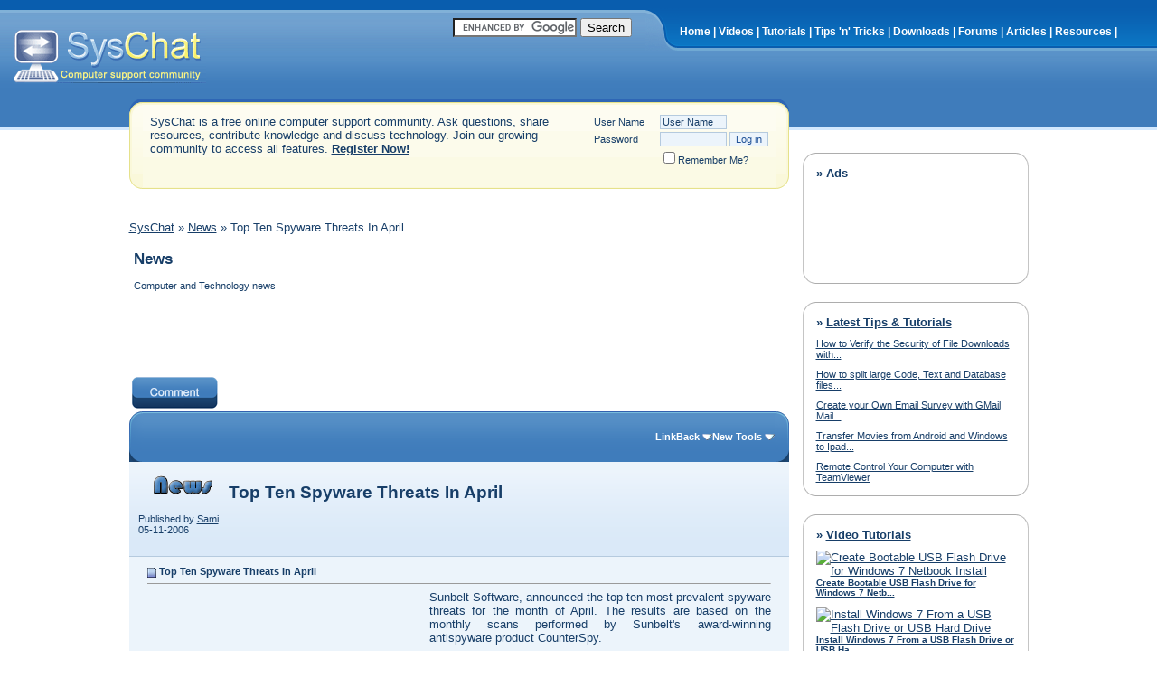

--- FILE ---
content_type: text/html; charset=ISO-8859-1
request_url: http://www.syschat.com/top-ten-spyware-threats-in-april-833.html
body_size: 8846
content:
<!DOCTYPE html PUBLIC "-//W3C//DTD XHTML 1.0 Transitional//EN" "http://www.w3.org/TR/xhtml1/DTD/xhtml1-transitional.dtd"> <html dir="ltr" lang="en"> <head> <title> Top Ten Spyware Threats In April - SysChat
 </title> <link rel="canonical" href="http://www.syschat.com/top-ten-spyware-threats-in-april-833.html" /> <meta http-equiv="Content-Type" content="text/html; charset=ISO-8859-1" /> <meta name="description" content="Top Ten Spyware Threats In April News" /> <meta name="keywords" content="Top,Ten,Spyware,Threats,April,Top Ten Spyware Threats In April, computer, forums, tutorials, tips, tricks, tweaks, support, tech, technology, windows, mircrosoft, troubleshoot, troubleshooting, spyware removal,vista,xp, windows 7, virus" />  <style type="text/css" id="vbulletin_css">
/**
* vBulletin 3.8.4 CSS
* Style: 'Syschat'; Style ID: 5
*/
@import url("http://www.syschat.com/clientscript/vbulletin_css/style-aec68107-00005.css");
</style> <link rel="stylesheet" type="text/css" href="http://www.syschat.com/clientscript/vbulletin_important.css?v=384" />  <script type="1da565ea39c0e922605cb70f-text/javascript" src="clientscript/yui/yahoo-dom-event/yahoo-dom-event.js?v=384"></script> <script type="1da565ea39c0e922605cb70f-text/javascript" src="clientscript/yui/connection/connection-min.js?v=384"></script> <script type="1da565ea39c0e922605cb70f-text/javascript"> <!--
var SESSIONURL = "s=8844c50f74b284d7a52679fc5875cb1d&";
var SECURITYTOKEN = "guest";
var IMGDIR_MISC = "http://www.syschat.com/images/styles/syschat/misc";
var vb_disable_ajax = parseInt("0", 10);
// --> </script> <script type="1da565ea39c0e922605cb70f-text/javascript" src="http://www.syschat.com/clientscript/vbulletin_global.js"></script> <script type="1da565ea39c0e922605cb70f-text/javascript" src="http://www.syschat.com/clientscript/vbulletin_menu.js"></script> <link rel="alternate" type="application/rss+xml" title="SysChat RSS Feed" href="http://feeds2.feedburner.com/syschat" /> <script type="1da565ea39c0e922605cb70f-text/javascript">

  var _gaq = _gaq || [];
  _gaq.push(['_setAccount', 'UA-7481620-1']);
  _gaq.push(['_trackPageview']);

  (function() {
    var ga = document.createElement('script'); ga.type = 'text/javascript'; ga.async = true;
    ga.src = ('https:' == document.location.protocol ? 'https://' : 'http://') + 'stats.g.doubleclick.net/dc.js';
    var s = document.getElementsByTagName('script')[0]; s.parentNode.insertBefore(ga, s);
  })();

</script> </head> <body> <a name="top"></a> <div align="center"> <div style="width:100%; text-align:left"> <div class="header"> <div class="logo"><a href="/"><img src="http://www.syschat.com/images/styles/syschat/style/logo.gif" border="0" alt="SysChat Computer Tech Support and Help" /></a></div> <div class="nav"> <div class="nav_left">&nbsp;<br /><br /> <a href="http://www.syschat.com/" title="Free Computer Support">Home</a> | <a href="http://www.syschat.com/videos.html">Videos</a> | <a href="http://www.syschat.com/tutorials/" title="Free Computer Tutorials">Tutorials</a> | <a href="http://www.syschat.com/tips-n-tricks/" title="Free Computer Tips">Tips 'n' Tricks</a> | <a href="http://www.syschat.com/downloads.html" title="Free Downloads">Downloads</a> | <a href="http://www.syschat.com/forum.php">Forums</a> | <a href="http://www.syschat.com/articles/">Articles</a> | <a href="http://www.syschat.com/resources/">Resources</a> | </div> </div> <div class="srch_head"> <form action="http://www.syschat.com/gsearch.php" id="cse-search-box"> <div> <input type="hidden" name="cx" value="partner-pub-7147487062288301:hmb4es4pzeq" /> <input type="hidden" name="cof" value="FORID:10" /> <input type="hidden" name="ie" value="ISO-8859-1" /> <input type="text" name="q" size="15" /> <input type="submit" name="sa" value="Search" /> </div> </form> <script type="1da565ea39c0e922605cb70f-text/javascript" src="https://www.google.com/coop/cse/brand?form=cse-search-box&amp;lang=en"></script></div> </div>  <div style="padding:0px 10px 0px 10px"> <table width="995" cellpadding="0" cellspacing="0" align="center" bgcolor="#FFFFFF"> <tr valign="top"><td><div class="vbmenu_popup" id="vbbloglinks_menu" style="display:none;margin-top:3px" align="left"> <table cellpadding="4" cellspacing="1" border="0"> <tr> <td class="thead"><a href="http://www.syschat.com/blogs/">Blogs</a></td> </tr> <tr> <td class="vbmenu_option"><a href="http://www.syschat.com/blogs/recent-entries/">Recent Entries</a></td> </tr> <tr> <td class="vbmenu_option"><a href="http://www.syschat.com/blogs/best-entries/">Best Entries</a></td> </tr> <tr> <td class="vbmenu_option"><a href="http://www.syschat.com/blogs/best-blogs/">Best Blogs</a></td> </tr> <tr> <td class="vbmenu_option"><a href="http://www.syschat.com/blogs/all/">Blog List</a></td> </tr> <tr> <td class="vbmenu_option"><a rel="nofollow" href="http://www.syschat.com/blog_search.php?do=search">Search Blogs</a></td> </tr> </table> </div> <table align="center" class="page" cellspacing="0" cellpadding="0" width="100%"> <tr valign="top"> <td valign="top"> <script type="1da565ea39c0e922605cb70f-text/javascript"> <!--
function log_out()
{
	ht = document.getElementsByTagName("html");
	ht[0].style.filter = "progid:DXImageTransform.Microsoft.BasicImage(grayscale=1)";
	if (confirm('Are you sure you want to log out?'))
	{
		return true;
	}
	else
	{
		ht[0].style.filter = "";
		return false;
	}
}
//--> </script> <div class="welcome"> <div class="welcome_left"><div class="welcome_right">  <form action="http://www.syschat.com/login.php?do=login" method="post" onsubmit="if (!window.__cfRLUnblockHandlers) return false; md5hash(vb_login_password, vb_login_md5password, vb_login_md5password_utf, 0)" data-cf-modified-1da565ea39c0e922605cb70f-=""> <script type="1da565ea39c0e922605cb70f-text/javascript" src="clientscript/vbulletin_md5.js?v=384"></script> <table cellpadding="0" cellspacing="3" border="0"> <tr> <td rowspan="3" valign="top">SysChat is a free online computer support community. Ask questions, share resources, contribute knowledge and discuss technology. Join our growing community to access all features. <a href="http://www.syschat.com/register.php"><strong>Register Now!</strong></a></td> <td width="70" class="smallfont"><label for="navbar_username">User Name</label></td> <td><input type="text" class="bginput" style="font-size: 11px" name="vb_login_username" id="navbar_username" size="10" accesskey="u" tabindex="101" value="User Name" onfocus="if (!window.__cfRLUnblockHandlers) return false; if (this.value == 'User Name') this.value = '';" data-cf-modified-1da565ea39c0e922605cb70f-="" /></td> </tr> <tr> <td class="smallfont"><label for="navbar_password">Password</label></td> <td><input type="password" class="bginput" style="font-size: 11px" name="vb_login_password" id="navbar_password" size="10" tabindex="102" /></td> <td><input type="submit" class="button" value="Log in" tabindex="104" title="Enter your username and password in the boxes provided to login, or click the 'register' button to create a profile for yourself." accesskey="s" /></td> </tr> <tr> <td></td> <td class="smallfont" colspan="2" nowrap="nowrap"><label for="cb_cookieuser_navbar"><input type="checkbox" name="cookieuser" value="1" tabindex="103" id="cb_cookieuser_navbar" accesskey="c" />Remember Me?</label></td> </tr> </table> <input type="hidden" name="s" value="8844c50f74b284d7a52679fc5875cb1d" /> <input type="hidden" name="securitytoken" value="guest" /> <input type="hidden" name="do" value="login" /> <input type="hidden" name="vb_login_md5password" /> <input type="hidden" name="vb_login_md5password_utf" /> </form>  <br />  <div class="smallfont"> </div>  </div></div> </div> <div class="bc"> <a href="http://www.syschat.com/forum.php" accesskey="1">SysChat</a>
	&raquo;
	
       <a href="http://www.syschat.com/news/">News</a> &raquo;


	
	 Top Ten Spyware Threats In April 


</div> <table class="bc" cellpadding="5" cellspacing="0" border="0" width="100%" align="center"> <tr> <td class="bc" width="100%"><h2>News</h2> <span class="smallfont">Computer and Technology news</span></td> </tr> </table>   <div class="vbmenu_popup" id="navbar_search_menu" style="display:none"> <form action="http://www.syschat.com/search.php?do=process" method="post"> <table cellpadding="4" cellspacing="1" border="0"> <tr> <td class="thead">Search Forums</td> </tr> <tr> <td class="vbmenu_option" title="nohilite"> <input type="hidden" name="do" value="process" /> <input type="hidden" name="quicksearch" value="1" /> <input type="hidden" name="childforums" value="1" /> <input type="hidden" name="exactname" value="1" /> <input type="hidden" name="s" value="8844c50f74b284d7a52679fc5875cb1d" /> <input type="hidden" name="securitytoken" value="guest" /> <div><input type="text" class="bginput" name="query" size="25" tabindex="1001" /><input type="submit" class="button" value="Go" tabindex="1004" /></div> </td> </tr> <tr> <td class="vbmenu_option" title="nohilite"> <label for="rb_nb_sp0"><input type="radio" name="showposts" value="0" id="rb_nb_sp0" tabindex="1002" checked="checked" />Show News</label>
				&nbsp;
				<label for="rb_nb_sp1"><input type="radio" name="showposts" value="1" id="rb_nb_sp1" tabindex="1003" />Show Posts</label> </td> </tr> <tr> <td class="vbmenu_option"><a href="http://www.syschat.com/search.php" accesskey="4" rel="nofollow">Advanced Search</a></td> </tr> </table> </form> </div>    <div class="vbmenu_popup" id="pagenav_menu" style="display:none"> <table cellpadding="4" cellspacing="1" border="0"> <tr> <td class="thead" nowrap="nowrap">Go to Page...</td> </tr> <tr> <td class="vbmenu_option" title="nohilite"> <form action="http://www.syschat.com/forum.php" method="get" onsubmit="if (!window.__cfRLUnblockHandlers) return false; return this.gotopage()" id="pagenav_form" data-cf-modified-1da565ea39c0e922605cb70f-=""> <input type="text" class="bginput" id="pagenav_itxt" style="font-size:11px" size="4" /> <input type="button" class="button" id="pagenav_ibtn" value="Go" /> </form> </td> </tr> </table> </div>   <!-- google_ad_section_start(weight=ignore) --> <!-- google_ad_section_end -->  <script type="1da565ea39c0e922605cb70f-text/javascript"><!--
google_ad_client = "pub-7147487062288301";
/* top site wide 728 ad */
google_ad_slot = "9106580456";
google_ad_width = 728;
google_ad_height = 90;
//--> </script> <script type="1da565ea39c0e922605cb70f-text/javascript" src="https://pagead2.googlesyndication.com/pagead/show_ads.js"> </script> <br /> <a name="poststop" id="poststop"></a>  <table cellpadding="0" cellspacing="0" border="0" width="100%" style="margin-bottom:3px"> <tr valign="bottom"> <td class="smallfont"><a href="http://www.syschat.com/newreply.php?do=newreply&amp;noquote=1&amp;p=3349" rel="nofollow"><img src="http://www.syschat.com/images/styles/syschat/buttons/comment.gif" alt="Reply" border="0" /></a></td> </tr> </table>   <table class="tborder" cellpadding="5" cellspacing="0" border="0" width="100%" align="center" style="border-bottom-width:0px"> <tr> <!-- [FB] Rounded edges for FancyBlue code --> <table width="100%" style="background-image:url(http://www.syschat.com/images/styles/syschat/misc/cat_back.gif)" border="0" cellpadding="0" cellspacing="0">  <tr> <!-- [FB] Rounded edges for FancyBlue code --> <td width="140" height="27" align="left" valign="top"><img src="http://www.syschat.com/images/styles/syschat/misc/cat_left.gif" alt=" " border="0" /></td> <!-- [FB] End Rounded edges for FancyBlue code --> <td class="tcat" width="100%"> <div class="smallfont">
		
		&nbsp;
		</div> </td> <td class="vbmenu_control" id="linkbacktools" nowrap="nowrap"> <a rel="nofollow" href="http://www.syschat.com/top-ten-spyware-threats-in-april-833.html?nojs=1#links">LinkBack</a> <script type="1da565ea39c0e922605cb70f-text/javascript"> vbmenu_register("linkbacktools"); </script> </td> <td class="vbmenu_control" id="threadtools" nowrap="nowrap"> <a rel="nofollow" href="http://www.syschat.com/top-ten-spyware-threats-in-april-833.html?nojs=1#goto_threadtools">New Tools</a> <script type="1da565ea39c0e922605cb70f-text/javascript"> vbmenu_register("threadtools"); </script> </td> <!-- [FB] Rounded edges for FancyBlue code --> <td width="140" height="27" align="right" valign="top"><img src="http://www.syschat.com/images/styles/syschat/misc/cat_right.gif" alt=" " border="0" /></td> <!-- [FB] End Rounded edges for FancyBlue code --> </tr> </table>    <div id="posts"> <div id="edit3349" style="padding:0px 0px 5px 0px">   <table class="tborder" cellpadding="0" cellspacing="0" border="0" width="100%" align="center"> <tr> <td class="alt2" valign="top" width="100%" colspan="2" style="padding:10px;" > <div style="float:left;"> <img src="./geek/gars/images/types/4/news.gif" border="0" alt="Top Ten Spyware Threats In April" /> </div> <h1>Top Ten Spyware Threats In April</h1> <div class="smallfont">
                
            Published by <a rel="nofollow" href="http://www.syschat.com/users/sami/">Sami</a><br />
             05-11-2006
       </div><p> </td> </tr> <tr> <td class="alt2" valign="top"  style="padding: 0px 10px 0px 10px;"> <table id="post3349" cellpadding="0" cellspacing="0" border="0" width="100%" align="center"> <tr> <td class="alt1" valign="top" width="100%" style="padding:10px;" colspan="3"> <div class="smallfont"> <img class="inlineimg" src="http://www.syschat.com/images/styles/syschat/statusicon/post_old.gif" alt="Default" border="0" /> <strong>Top Ten Spyware Threats In April</strong> </div> <hr size="1" style="color:" /> <div id="post_message_3349" align="justify"> <div style="float: left; margin-right: 12px;"> <script type="1da565ea39c0e922605cb70f-text/javascript"><!--
google_ad_client = "pub-7147487062288301";
google_alternate_color = "ebf3fb";
google_ad_width = 300;
google_ad_height = 250;
google_ad_format = "300x250_as";
google_ad_type = "text_image";
//2007-09-13: TutorialPostBitBox
google_ad_channel = "8099369187";
google_color_border = "EBF3FB";
google_color_bg = "EBF3FB";
google_color_link = "173E68";
google_color_text = "000000";
google_color_url = "008000";
google_ui_features = "rc:6";
//--> </script> <script type="1da565ea39c0e922605cb70f-text/javascript" src="https://pagead2.googlesyndication.com/pagead/show_ads.js"> </script> </div>
Sunbelt Software, announced the top ten most prevalent spyware threats for the month of April. <font size="2">The results are based on the monthly scans performed by Sunbelt's award-winning antispyware product CounterSpy.<br /> <br /> </font><font size="2"> The top ten most prevalent spyware threats for the month of April are:<br /> <br />
   1. Tro.DesktopScam            2.77%<br />
   2. Virtumonde                1.27%<br />
   3. Looking-For.Home Search Assistant    0.97%<br />
   4. SpywareQuake                0.92%<br />
   5. Command Service            0.85%<br />
   6. 180search Assistant            0.82%<br />
   7. BraveSentry                0.79%<br />
   8. EliteMedia                0.78%<br />
   9. AvenueMedia.InternetOptimizer     0.74%<br />
  10. StartPage.TimesSquare         0.73%</font><font size="3"><br /> <br /> </font>News Source: <a href="http://www.sunbelt-software.com/Press.cfm?id=148" target="_blank">sunbelt-software.com</a></div> <br />  <script type="1da565ea39c0e922605cb70f-text/javascript"><!--
google_ad_client = "pub-7147487062288301";
/* Tutorial 336x280 ads */
google_ad_slot = "0363364881";
google_ad_width = 336;
google_ad_height = 280;
//--> </script> <script type="1da565ea39c0e922605cb70f-text/javascript" src="https://pagead2.googlesyndication.com/pagead/show_ads.js"> </script>  </td> </tr> </table> </td> </tr> <tr> <td class="alt2" valign="top" style="padding:10px;" > <div style="font:bold;" align="center"> </div><br /> <div style="float:left"> <div class="addthis_toolbox addthis_default_style addthis_32x32_style"> <a class="addthis_button_preferred_1"></a> <a class="addthis_button_preferred_2"></a> <a class="addthis_button_preferred_3"></a> <a class="addthis_button_preferred_4"></a> <a class="addthis_button_compact"></a> </div> </div> <div align="right" style="float:bottom-right;">  <a rel="nofollow" href="http://www.syschat.com/newreply.php?do=newreply&amp;p=3349&amp;noquote=1"><img src="http://www.syschat.com/images/styles/syschat/buttons/reply_small.gif" alt="" border="0" /></a>  </div> </td> </tr> </table>  </div> <div id="lastpost"></div></div>    <table cellpadding="0" cellspacing="0" border="0" width="100%"> <tr valign="top"> <td class="smallfont"><a href="http://www.syschat.com/newreply.php?do=newreply&amp;noquote=1&amp;p=3349" rel="nofollow"><img src="http://www.syschat.com/images/styles/syschat/buttons/comment.gif" alt="Reply" border="0" /></a></td> </tr> </table>  <br /> <script type="1da565ea39c0e922605cb70f-text/javascript"><!--
google_ad_client = "pub-7147487062288301";
/* BottomAdlink, 200x90 */
google_ad_slot = "2277655477";
google_ad_width = 200;
google_ad_height = 90;
//--> </script> <script type="1da565ea39c0e922605cb70f-text/javascript" src="https://pagead2.googlesyndication.com/pagead/show_ads.js"> </script> <br /> <br /> <div class="smallfont" align="center"> <strong>&laquo;</strong> <a href="http://www.syschat.com/avoid-vista-until-2008-business-users-826.html">Avoid Vista until 2008, business users told</a>
		|
		<a href="http://www.syschat.com/free-anti-virus-home-users-comodo-841.html">Free Anti-Virus for home users from Comodo</a> <strong>&raquo;</strong> </div> <br />    <br />  <div class="vbmenu_popup" id="threadtools_menu" style="display:none"> <form action="http://www.syschat.com/postings.php?t=833&amp;pollid=" method="post" name="threadadminform"> <table cellpadding="4" cellspacing="1" border="0"> <tr> <td class="thead">New Tools<a name="goto_threadtools"></a></td> </tr> <tr> <td class="vbmenu_option"><img class="inlineimg" src="http://www.syschat.com/images/styles/syschat/buttons/printer.gif" alt="Show Printable Version" /> <a href="http://www.syschat.com/top-ten-spyware-threats-in-april-print-833.html" accesskey="3" rel="nofollow">Show Printable Version</a></td> </tr> <tr> <td class="vbmenu_option"><img class="inlineimg" src="http://www.syschat.com/images/styles/syschat/buttons/sendtofriend.gif" alt="Email this Page" /> <a href="http://www.syschat.com/sendmessage.php?do=sendtofriend&amp;t=833" rel="nofollow">Email this Page</a></td> </tr> </table> </form> </div>      <table cellpadding="0" cellspacing="0" border="0" width="100%" align="center"> <tr valign="bottom"> <td class="smallfont" align="left"> <table class="tborder" cellpadding="5" cellspacing="0" border="0" width="210"> <thead> <tr> <td class="thead"> <a style="float:right" href="#top" onclick="if (!window.__cfRLUnblockHandlers) return false; return toggle_collapse('forumrules')" data-cf-modified-1da565ea39c0e922605cb70f-=""><img id="collapseimg_forumrules" src="http://www.syschat.com/images/styles/syschat/buttons/collapse_thead.gif" alt="" border="0" /></a>
		Posting Rules
	</td> </tr> </thead> <tbody id="collapseobj_forumrules" style=""> <tr> <td class="alt1" nowrap="nowrap"><div class="smallfont"> <div>You <strong>may not</strong> post new threads</div> <div>You <strong>may not</strong> post replies</div> <div>You <strong>may not</strong> post attachments</div> <div>You <strong>may not</strong> edit your posts</div> <hr /> <div><a rel="nofollow" href="http://www.syschat.com/misc.php?do=bbcode" target="_blank">BB code</a> is <strong>on</strong></div> <div><a rel="nofollow" href="http://www.syschat.com/misc.php?do=showsmilies" target="_blank">Smilies</a> are <strong>on</strong></div> <div><a rel="nofollow" href="http://www.syschat.com/misc.php?do=bbcode#imgcode" target="_blank">[IMG]</a> code is <strong>on</strong></div> <div>HTML code is <strong>Off</strong></div><div><a rel="nofollow" href="http://www.syschat.com/misc.php?do=linkbacks#trackbacks" target="_blank">Trackbacks</a> are <strong>Off</strong></div> <div><a rel="nofollow" href="http://www.syschat.com/misc.php?do=linkbacks#pingbacks" target="_blank">Pingbacks</a> are <strong>Off</strong></div> <div><a rel="nofollow" href="http://www.syschat.com/misc.php?do=linkbacks#refbacks" target="_blank">Refbacks</a> are <strong>on</strong></div> <hr /> <div><a rel="nofollow" href="http://www.syschat.com/misc.php?do=showrules" target="_blank">Forum Rules</a></div> </div></td> </tr> </tbody> </table> </td> <td class="smallfont" align="right"> <table cellpadding="0" cellspacing="0" border="0"> <tr> <td> </td> </tr> </table> </td> </tr> </table>  <br />  <div style="display:none">   </div> <div class="vbmenu_popup" id="linkbacktools_menu" style="display:none"> <table cellpadding="4" cellspacing="1" border="0"> <tr> <td class="thead">LinkBack<a name="goto_linkback"></a></td> </tr> <tr> <td class="vbmenu_option"><img class="inlineimg" src="images/vbseo/linkback_url.gif" alt="LinkBack URL" /> <a href="http://www.syschat.com/top-ten-spyware-threats-in-april-833.html" onclick="if (!window.__cfRLUnblockHandlers) return false; prompt('Use the following URL when referencing this thread from another forum or blog.','http://www.syschat.com/top-ten-spyware-threats-in-april-833.html');return false;" data-cf-modified-1da565ea39c0e922605cb70f-="">LinkBack URL</a></td> </tr> <tr> <td class="vbmenu_option"><img class="inlineimg" src="images/vbseo/linkback_about.gif" alt="About LinkBacks" /> <a rel="nofollow" href="http://www.syschat.com/misc.php?do=linkbacks">About LinkBacks</a></td> </tr> <tr> <td class="thead">Bookmark &amp; Share</td> </tr> <tr><td class="vbmenu_option"><img class="inlineimg" src="images/vbseo/digg.gif" alt="Digg this Thread!" /> <a rel="nofollow" href="http://digg.com/submit?phase=2&amp;url=http%3A%2F%2Fwww.syschat.com%2Ftop-ten-spyware-threats-in-april-833.html&amp;title=Top+Ten+Spyware+Threats+In+April" target="_blank">Digg this Thread!</a><a name="vbseodm_0"></a></td></tr><tr><td class="vbmenu_option"><img class="inlineimg" src="images/vbseo/delicious.gif" alt="Add Thread to del.icio.us" /> <a rel="nofollow" href="http://del.icio.us/post?url=http%3A%2F%2Fwww.syschat.com%2Ftop-ten-spyware-threats-in-april-833.html&amp;title=Top+Ten+Spyware+Threats+In+April" target="_blank">Add Thread to del.icio.us</a><a name="vbseodm_1"></a></td></tr><tr><td class="vbmenu_option"><img class="inlineimg" src="images/vbseo/technorati.gif" alt="Bookmark in Technorati" /> <a rel="nofollow" href="http://technorati.com/faves/?add=http%3A%2F%2Fwww.syschat.com%2Ftop-ten-spyware-threats-in-april-833.html" target="_blank">Bookmark in Technorati</a><a name="vbseodm_2"></a></td></tr><tr><td class="vbmenu_option"><img class="inlineimg" src="images/vbseo/furl.gif" alt="Furl this Thread!" /> <a rel="nofollow" href="http://www.furl.net/storeIt.jsp?u=http%3A%2F%2Fwww.syschat.com%2Ftop-ten-spyware-threats-in-april-833.html&amp;t=Top+Ten+Spyware+Threats+In+April" target="_blank">Furl this Thread!</a><a name="vbseodm_3"></a></td></tr> </table> </div> </td>  <td width="15"><img alt="" src="http://www.syschat.com/clear.gif" width="15" /></td>  <td valign="top" width="250"> <br /> <div align="center">  <div class="addthis_toolbox addthis_32x32_style addthis_default_style" align="center"> <a href="http://addthis.com/bookmark.php?v=250" class="addthis_button_compact"></a> <span class="addthis_separator"> </span> <a class="addthis_button_facebook_follow" addthis:userid="121912301212387"></a> <a class="addthis_button_twitter_follow" addthis:userid="syschat"></a> <a class="addthis_button_googlebuzz"></a> <a class="addthis_button_rss_follow" addthis:url="http://feeds2.feedburner.com/syschat"></a> <a class="addthis_button_email"></a> </div>  </div> <div class="misc"> <div class="misc_top"><div class="misc_bot"> <table align="center" border="0" cellpadding="5" cellspacing="0" class="tborder" width="100%"> <thead> <tr> <td> <strong>&raquo; Ads</strong> <br /> </td> </tr> </thead> <tr> <td> <script type="1da565ea39c0e922605cb70f-text/javascript"><!--
google_ad_client = "pub-7147487062288301";
/* 200x90, created 11/3/09 */
google_ad_slot = "4886954064";
google_ad_width = 200;
google_ad_height = 90;
//--> </script> <script type="1da565ea39c0e922605cb70f-text/javascript" src="https://pagead2.googlesyndication.com/pagead/show_ads.js"> </script> </td> </tr> </table> </div></div> </div> <div><img src="http://www.syschat.com/clear.gif" height="10" alt="" /></div> <div class="misc"> <div class="misc_top"><div class="misc_bot"> <table align="center" border="0" cellpadding="5" cellspacing="0" class="tborder" width="100%"> <thead> <tr> <td> <strong>&raquo; <a href="http://www.syschat.com/tutorials/">Latest Tips & Tutorials</a></strong> <br /> </td> </tr> </thead> <tr> <td> <span class="smallfont"><a href="http://www.syschat.com/how-to-verify-security-file-downloads-8199.html" title="By DominicD 02-28-2014 07:30 AM">How to Verify the Security of File Downloads with...</a></span> </td> </tr> <tr> <td> <span class="smallfont"><a href="http://www.syschat.com/how-split-large-code-text-database-8198.html" title="By DominicD 02-28-2014 05:31 AM">How to split large Code, Text and Database files...</a></span> </td> </tr> <tr> <td> <span class="smallfont"><a href="http://www.syschat.com/create-your-own-email-survey-gmail-8196.html" title="By DominicD 02-21-2014 07:26 AM">Create your Own Email Survey with GMail Mail...</a></span> </td> </tr> <tr> <td> <span class="smallfont"><a href="http://www.syschat.com/transfer-movies-from-android-windows-ipad-8195.html" title="By DominicD 02-21-2014 02:41 AM">Transfer Movies from Android and Windows to Ipad...</a></span> </td> </tr> <tr> <td> <span class="smallfont"><a href="http://www.syschat.com/remote-control-your-computer-with-teamviewer-8193.html" title="By DominicD 02-18-2014 11:45 PM">Remote Control Your Computer with TeamViewer</a></span> </td> </tr> </table> </div></div> </div> <div><img src="http://www.syschat.com/clear.gif" height="10" alt="" /></div> <div class="misc"> <div class="misc_top"><div class="misc_bot"> <table align="center" border="0" cellpadding="5" cellspacing="0" class="tborder" width="100%"> <thead> <tr> <td> <strong>&raquo; <a href="/videos.html">Video Tutorials</a></strong> <br /> </td> </tr> </thead> <tr> <td> <div align="left"> <a href="http://www.syschat.com/video-79-create-bootable-usb-flash-drive-windows.html#watch"> <img src="https://img.youtube.com/vi/98xlSjTyCaQ/default.jpg" width="150" height="100" border="0" alt="Create Bootable USB Flash Drive for Windows 7 Netbook Install"></a><br><font size="1"><b><a href="http://www.syschat.com/video-79-create-bootable-usb-flash-drive-windows.html">Create Bootable USB Flash Drive for Windows 7 Netb...</a></b><br /><br /></font> <a href="http://www.syschat.com/video-78-install-windows-7-usb-flash-drive.html#watch"> <img src="https://img.youtube.com/vi/mwX9cmJ8BoM/default.jpg" width="150" height="100" border="0" alt="Install Windows 7 From a USB Flash Drive or USB Hard Drive"></a><br><font size="1"><b><a href="http://www.syschat.com/video-78-install-windows-7-usb-flash-drive.html">Install Windows 7 From a USB Flash Drive or USB Ha...</a></b><br /><br /></font> <a href="http://www.syschat.com/video-77-toshiba-satellite-l305d-a205-a215-bios.html#watch"> <img src="https://img.youtube.com/vi/eCPdsF0HjkY/default.jpg" width="150" height="100" border="0" alt="Toshiba Satellite  L305D A205 A215 Bios Password Removal"></a><br><font size="1"><b><a href="http://www.syschat.com/video-77-toshiba-satellite-l305d-a205-a215-bios.html">Toshiba Satellite  L305D A205 A215 Bios Password R...</a></b><br /><br /></font> </div> </td> </tr> </table> </div></div> </div> <div><img src="http://www.syschat.com/clear.gif" height="10" alt="" /></div> <div class="misc"> <div class="misc_top"><div class="misc_bot"> <table align="center" border="0" cellpadding="5" cellspacing="0" class="tborder" width="100%"> <thead> <tr> <td> <strong>&raquo; Latest Topics</strong> <br /> </td> </tr> </thead> <tr> <td> <img alt="" src="http://www.syschat.com/images/styles/syschat/statusicon/post_old.gif" border="0" title="" /> <span class="smallfont"><a href="http://www.syschat.com/computer-internet-hack-8271.html" title="By blithe.spirits ">computer internet hack</a></span> </td> </tr> <tr> <td> <img alt="" src="http://www.syschat.com/images/styles/syschat/statusicon/post_old.gif" border="0" title="" /> <span class="smallfont"><a href="http://www.syschat.com/blocking-obtrusive-emojs-8270.html" title="By Sebastian42 ">Blocking obtrusive emojs</a></span> </td> </tr> <tr> <td> <img alt="" src="http://www.syschat.com/images/styles/syschat/statusicon/post_old.gif" border="0" title="" /> <span class="smallfont"><a href="http://www.syschat.com/how-force-pasting-consistently-only-one-8269.html" title="By Sebastian42 ">How to force pasting to be consistently only one...</a></span> </td> </tr> <tr> <td> <img alt="" src="http://www.syschat.com/images/styles/syschat/statusicon/post_old.gif" border="0" title="" /> <span class="smallfont"><a href="http://www.syschat.com/how-merge-multiple-word-documents-into-8267.html" title="By rdart12 ">how to merge multiple word documents into single...</a></span> </td> </tr> <tr> <td> <img alt="" src="/images/icons/icon9.gif" border="0" title="Unhappy" /> <span class="smallfont"><a href="http://www.syschat.com/bios-password-6904.html" title="By setonam ">bios password</a></span> </td> </tr> <tr> <td> <img alt="" src="/images/icons/icon14.gif" border="0" title="Thumbs up" /> <span class="smallfont"><a href="http://www.syschat.com/how-do-i-getg-max-speed-6841.html" title="By Adds2011 ">How Do I getg the Max Speed from my internet?</a></span> </td> </tr> <tr> <td> <img alt="" src="http://www.syschat.com/images/styles/syschat/statusicon/post_old.gif" border="0" title="" /> <span class="smallfont"><a href="http://www.syschat.com/system-hang-slows-down-cpu-heat-8266.html" title="By blithe.spirits ">system hang,slows down  &amp; CPU heat</a></span> </td> </tr> <tr> <td> <img alt="" src="http://www.syschat.com/images/styles/syschat/statusicon/post_old.gif" border="0" title="" /> <span class="smallfont"><a href="http://www.syschat.com/wireless-network-question-7202.html" title="By J.Key ">Wireless Network Question</a></span> </td> </tr> <tr> <td> <img alt="" src="/images/icons/2162.gif" border="0" title="trouble" /> <span class="smallfont"><a href="http://www.syschat.com/bios-time-not-updated-8263.html" title="By abdi_mk77 ">Bios time not updated</a></span> </td> </tr> <tr> <td> <img alt="" src="http://www.syschat.com/images/styles/syschat/statusicon/post_old.gif" border="0" title="" /> <span class="smallfont"><a href="http://www.syschat.com/best-lotus-notes-conversion-tool-8261.html" title="By richardosbrone ">Best Lotus Notes Conversion Tool</a></span> </td> </tr> </table> </div></div> </div> <div><img src="http://www.syschat.com/clear.gif" height="10" alt="" /></div> <div class="misc"> <div class="misc_top"><div class="misc_bot"> <table align="center" border="0" cellpadding="5" cellspacing="0" class="tborder" width="100%"> <thead> <tr> <td> <strong>&raquo; <a href="http://www.syschat.com/downloads.html">Free Software Utilities</a></strong> <br /> </td> </tr> </thead> <tr> <td class="" align="left" valign="middle" width="80%"> <span class="smallfont"><a href="http://www.syschat.com/download135.html">Malwarebytes Anti-Malware</a></span> </td> <td class="" align="right" valign="middle" width="20%" nowrap="nowrap"> <font size="1"><i></i></font> </td> </tr><tr> <td class="" align="left" valign="middle" width="80%"> <span class="smallfont"><a href="http://www.syschat.com/download134.html">SwitchNetConfig</a></span> </td> <td class="" align="right" valign="middle" width="20%" nowrap="nowrap"> <font size="1"><i></i></font> </td> </tr><tr> <td class="" align="left" valign="middle" width="80%"> <span class="smallfont"><a href="http://www.syschat.com/download133.html">McAfee Labs Stinger</a></span> </td> <td class="" align="right" valign="middle" width="20%" nowrap="nowrap"> <font size="1"><i></i></font> </td> </tr><tr> <td class="" align="left" valign="middle" width="80%"> <span class="smallfont"><a href="http://www.syschat.com/download132.html">AVG Rescue CD</a></span> </td> <td class="" align="right" valign="middle" width="20%" nowrap="nowrap"> <font size="1"><i></i></font> </td> </tr><tr> <td class="" align="left" valign="middle" width="80%"> <span class="smallfont"><a href="http://www.syschat.com/download131.html">Folderscope</a></span> </td> <td class="" align="right" valign="middle" width="20%" nowrap="nowrap"> <font size="1"><i></i></font> </td> </tr><tr> <td class="" align="left" valign="middle" width="80%"> <span class="smallfont"><a href="http://www.syschat.com/download130.html">Bluetooth Driver Installer</a></span> </td> <td class="" align="right" valign="middle" width="20%" nowrap="nowrap"> <font size="1"><i></i></font> </td> </tr><tr> <td class="" align="left" valign="middle" width="80%"> <span class="smallfont"><a href="http://www.syschat.com/download129.html">Pictomio</a></span> </td> <td class="" align="right" valign="middle" width="20%" nowrap="nowrap"> <font size="1"><i></i></font> </td> </tr><tr> <td class="" align="left" valign="middle" width="80%"> <span class="smallfont"><a href="http://www.syschat.com/download128.html">nCleaner second</a></span> </td> <td class="" align="right" valign="middle" width="20%" nowrap="nowrap"> <font size="1"><i></i></font> </td> </tr><tr> <td class="" align="left" valign="middle" width="80%"> <span class="smallfont"><a href="http://www.syschat.com/download127.html">EasyBCD</a></span> </td> <td class="" align="right" valign="middle" width="20%" nowrap="nowrap"> <font size="1"><i></i></font> </td> </tr><tr> <td class="" align="left" valign="middle" width="80%"> <span class="smallfont"><a href="http://www.syschat.com/download126.html">RunAsDate</a></span> </td> <td class="" align="right" valign="middle" width="20%" nowrap="nowrap"> <font size="1"><i></i></font> </td> </tr> </table> </div></div> </div> <div><img src="http://www.syschat.com/clear.gif" height="10" alt="" /></div> </td> </tr> </table> <br />  <div class="addthis_toolbox addthis_32x32_style addthis_default_style" align="center"> <a href="http://addthis.com/bookmark.php?v=250" class="addthis_button_compact"></a> <span class="addthis_separator"> </span> <a class="addthis_button_facebook_follow" addthis:userid="121912301212387"></a> <a class="addthis_button_twitter_follow" addthis:userid="syschat"></a> <a class="addthis_button_googlebuzz"></a> <a class="addthis_button_rss_follow" addthis:url="http://feeds2.feedburner.com/syschat"></a> <a class="addthis_button_email"></a> </div>  <script type="1da565ea39c0e922605cb70f-text/javascript" src="http://s7.addthis.com/js/250/addthis_widget.js#username=syschat"></script> </td> </tr> </table> <br /> </div>  <div class="footer"> <div align="center"> <strong> <a href="http://www.syschat.com/tech_support.php" "Free Tech Support">Help</a> - 
			<a href="http://www.syschat.com/sendmessage.php" rel="nofollow">Contact Us</a> -
			<a href="http://www.syschat.com" Title="Free computer support">SysChat</a> -
			
			
			<a href="http://www.syschat.com/sitemap/">Sitemap</a> -
			<a href="http://www.syschat.com/privacy.php">Privacy Statement</a> -
			<a href="#top" onclick="if (!window.__cfRLUnblockHandlers) return false; self.scrollTo(0, 0); return false;" data-cf-modified-1da565ea39c0e922605cb70f-="">Top</a> </strong> </div><br /><br /> <div class="smallfont" align="center">
		
Copyright Â© 2005-2013 SysChat.com<br /> </div> </div> </div> </div> <script type="1da565ea39c0e922605cb70f-text/javascript"> <!--
	// Main vBulletin Javascript Initialization
	vBulletin_init();
//--> </script>  <br /><div style="z-index:3" class="smallfont" align="center"><a href="http://www.syschat.com/sitemap/f-30.html">1</a> <a href="http://www.syschat.com/sitemap/f-8.html">2</a> <a href="http://www.syschat.com/sitemap/f-9.html">3</a> <a href="http://www.syschat.com/sitemap/f-31.html">4</a> <a href="http://www.syschat.com/sitemap/f-34.html">5</a> <a href="http://www.syschat.com/sitemap/f-39.html">6</a> <a href="http://www.syschat.com/sitemap/f-64.html">7</a> <a href="http://www.syschat.com/sitemap/f-3.html">8</a> <a href="http://www.syschat.com/sitemap/f-18.html">9</a> <a href="http://www.syschat.com/sitemap/f-19.html">10</a> <a href="http://www.syschat.com/sitemap/f-20.html">11</a> <a href="http://www.syschat.com/sitemap/f-21.html">12</a> <a href="http://www.syschat.com/sitemap/f-4.html">13</a> <a href="http://www.syschat.com/sitemap/f-10.html">14</a> <a href="http://www.syschat.com/sitemap/f-11.html">15</a> <a href="http://www.syschat.com/sitemap/f-15.html">16</a> <a href="http://www.syschat.com/sitemap/f-12.html">17</a> <a href="http://www.syschat.com/sitemap/f-16.html">18</a> <a href="http://www.syschat.com/sitemap/f-5.html">19</a> <a href="http://www.syschat.com/sitemap/f-22.html">20</a> <a href="http://www.syschat.com/sitemap/f-23.html">21</a> <a href="http://www.syschat.com/sitemap/f-7.html">22</a> <a href="http://www.syschat.com/sitemap/f-38.html">23</a> <a href="http://www.syschat.com/sitemap/f-27.html">24</a> <a href="http://www.syschat.com/sitemap/f-28.html">25</a> <a href="http://www.syschat.com/sitemap/f-26.html">26</a> <a href="http://www.syschat.com/sitemap/f-35.html">27</a> <a href="http://www.syschat.com/sitemap/f-41.html">28</a> <a href="http://www.syschat.com/sitemap/f-44.html">29</a> <a href="http://www.syschat.com/sitemap/f-45.html">30</a> <a href="http://www.syschat.com/sitemap/f-47.html">31</a> <a href="http://www.syschat.com/sitemap/f-49.html">32</a> <a href="http://www.syschat.com/sitemap/f-46.html">33</a> <a href="http://www.syschat.com/sitemap/f-43.html">34</a> <a href="http://www.syschat.com/sitemap/f-42.html">35</a> <a href="http://www.syschat.com/sitemap/f-48.html">36</a> <a href="http://www.syschat.com/sitemap/f-40.html">37</a> <a href="http://www.syschat.com/sitemap/f-52.html">38</a> <a href="http://www.syschat.com/sitemap/f-51.html">39</a> <a href="http://www.syschat.com/sitemap/f-50.html">40</a> <a href="http://www.syschat.com/sitemap/f-63.html">41</a> <a href="http://www.syschat.com/sitemap/f-60.html">42</a> <a href="http://www.syschat.com/sitemap/f-56.html">43</a> <a href="http://www.syschat.com/sitemap/f-58.html">44</a> <a href="http://www.syschat.com/sitemap/f-61.html">45</a> <a href="http://www.syschat.com/sitemap/f-62.html">46</a> <a href="http://www.syschat.com/sitemap/f-59.html">47</a> <a href="http://www.syschat.com/sitemap/f-54.html">48</a> <a href="http://www.syschat.com/sitemap/f-55.html">49</a> <a href="http://www.syschat.com/sitemap/f-57.html">50</a> <a href="http://www.syschat.com/sitemap/f-53.html">51</a> <a href="http://www.syschat.com/sitemap/f-32.html">52</a> <a href="http://www.syschat.com/sitemap/f-33.html">53</a> <a href="http://www.syschat.com/sitemap/f-29.html">54</a> </div>

<script type="1da565ea39c0e922605cb70f-text/javascript">

window.orig_onload = window.onload;
window.onload = function() {
var cpost=document.location.hash;if(cpost){ if(cobj = fetch_object(cpost.substring(1,cpost.length)))cobj.scrollIntoView(true);else {cpostno = cpost.substring(5,cpost.length);if(parseInt(cpostno)>0 && (cpost.substring(1,5)=='post')){location.replace('http://www.syschat.com/showthread.php?p='+cpostno);};} }

if(typeof window.orig_onload == "function") window.orig_onload();
}

</script>
<script src="/cdn-cgi/scripts/7d0fa10a/cloudflare-static/rocket-loader.min.js" data-cf-settings="1da565ea39c0e922605cb70f-|49" defer></script><script defer src="https://static.cloudflareinsights.com/beacon.min.js/vcd15cbe7772f49c399c6a5babf22c1241717689176015" integrity="sha512-ZpsOmlRQV6y907TI0dKBHq9Md29nnaEIPlkf84rnaERnq6zvWvPUqr2ft8M1aS28oN72PdrCzSjY4U6VaAw1EQ==" data-cf-beacon='{"version":"2024.11.0","token":"343a3166643c4beaa7b86c5cc0377fd4","r":1,"server_timing":{"name":{"cfCacheStatus":true,"cfEdge":true,"cfExtPri":true,"cfL4":true,"cfOrigin":true,"cfSpeedBrain":true},"location_startswith":null}}' crossorigin="anonymous"></script>
</body> </html>

--- FILE ---
content_type: text/html; charset=utf-8
request_url: https://www.google.com/recaptcha/api2/aframe
body_size: 119
content:
<!DOCTYPE HTML><html><head><meta http-equiv="content-type" content="text/html; charset=UTF-8"></head><body><script nonce="B89TrU32ozxa6ePdBMV0Cg">/** Anti-fraud and anti-abuse applications only. See google.com/recaptcha */ try{var clients={'sodar':'https://pagead2.googlesyndication.com/pagead/sodar?'};window.addEventListener("message",function(a){try{if(a.source===window.parent){var b=JSON.parse(a.data);var c=clients[b['id']];if(c){var d=document.createElement('img');d.src=c+b['params']+'&rc='+(localStorage.getItem("rc::a")?sessionStorage.getItem("rc::b"):"");window.document.body.appendChild(d);sessionStorage.setItem("rc::e",parseInt(sessionStorage.getItem("rc::e")||0)+1);localStorage.setItem("rc::h",'1769384219762');}}}catch(b){}});window.parent.postMessage("_grecaptcha_ready", "*");}catch(b){}</script></body></html>

--- FILE ---
content_type: text/css
request_url: http://www.syschat.com/clientscript/vbulletin_css/style-aec68107-00005.css
body_size: 2154
content:
body
{
	background: #FFFFFF;
	color: #173E68;
	font: 10pt arial, verdana, geneva, lucida, 'lucida grande', helvetica, sans-serif;
	margin: 0px;
	padding: 0px;
}
a:link, body_alink
{
	color: #173E68;
	text-decoration: underline;
}
a:visited, body_avisited
{
	color: #173E68;
	text-decoration: underline;
}
a:hover, a:active, body_ahover
{
	color: #1F5197;
	text-decoration: none;
}
.page
{
	background: #FFFFFF;
}
td, th, p, li
{
	font: 10pt arial, verdana, geneva, lucida, 'lucida grande', helvetica, sans-serif;
}
.tcat
{
	background: #3F7CBB url(../../images/styles/syschat/misc/cat_back.gif) repeat-x top left;
	color: #FFFFFF;
	font: bold 10pt arial, verdana, geneva, lucida, 'lucida grande', helvetica, sans-serif;
}
.tcat a:link, .tcat_alink
{
	color: #ffffff;
	text-decoration: none;
}
.tcat a:visited, .tcat_avisited
{
	color: #ffffff;
	text-decoration: none;
}
.tcat a:hover, .tcat a:active, .tcat_ahover
{
	color: #ffffff;
	text-decoration: none;
}
.thead
{
	background: #13345D url(../../images/styles/syschat/gradients/gradient_thead.gif) repeat-x top left;
	color: #B5CADE;
	font: 11px arial, tahoma, verdana, geneva, lucida, 'lucida grande', arial, helvetica, sans-serif;
}
.thead a:link, .thead_alink
{
	color: #FFFFFF;
	text-decoration: underline;
}
.thead a:visited, .thead_avisited
{
	color: #FFFFFF;
	text-decoration: underline;
}
.thead a:hover, .thead a:active, .thead_ahover
{
	color: #B5CADE;
	text-decoration: none;
}
.tfoot
{
	background: #B5CADE;
	color: #1F5197;
}
.tfoot a:link, .tfoot_alink
{
	color: #173E68;
	text-decoration: underline;
}
.tfoot a:visited, .tfoot_avisited
{
	color: #173E68;
	text-decoration: underline;
}
.tfoot a:hover, .tfoot a:active, .tfoot_ahover
{
	color: #173E68;
	text-decoration: none;
}
.alt1, .alt1Active
{
	background: #ECF4FB url(../../images/styles/syschat/gradients/gradient_alt.gif) repeat-x bottom left;
	color: #173E68;
	border-bottom: 1px solid #B5CADE;
}
.alt1 a:link, .alt1_alink, .alt1Active a:link, .alt1Active_alink
{
	color: #173E68;
	text-decoration: underline;
}
.alt1 a:visited, .alt1_avisited, .alt1Active a:visited, .alt1Active_avisited
{
	color: #173E68;
	text-decoration: underline;
}
.alt1 a:hover, .alt1 a:active, .alt1_ahover, .alt1Active a:hover, .alt1Active a:active, .alt1Active_ahover
{
	color: #1F5197;
	text-decoration: none;
}
.alt2, .alt2Active
{
	background: #ECF4FB url(../../images/styles/syschat/gradients/gradient_alt.gif) repeat-x bottom left;
	color: #173E68;
	border-bottom: 1px solid #B5CADE;
}
.alt2 a:link, .alt2_alink, .alt2Active a:link, .alt2Active_alink
{
	color: #173E68;
	text-decoration: underline;
}
.alt2 a:visited, .alt2_avisited, .alt2Active a:visited, .alt2Active_avisited
{
	color: #173E68;
	text-decoration: underline;
}
.alt2 a:hover, .alt2 a:active, .alt2_ahover, .alt2Active a:hover, .alt2Active a:active, .alt2Active_ahover
{
	color: #1F5197;
	text-decoration: none;
}
.inlinemod
{
	background: #FFFFCC;
	color: #000000;
}
.wysiwyg
{
	background: #F5F5FF;
	color: #173E68;
	font: 10pt verdana, geneva, lucida, 'lucida grande', arial, helvetica, sans-serif;
}
.wysiwyg a:link, .wysiwyg_alink
{
	color: #173E68;
	text-decoration: none;
}
.wysiwyg a:visited, .wysiwyg_avisited
{
	color: #173E68;
	text-decoration: none;
}
.wysiwyg a:hover, .wysiwyg a:active, .wysiwyg_ahover
{
	color: #1F5197;
	text-decoration: underline;
}
textarea, .bginput
{
	background: #ECF4FB;
	color: #173E68;
	font: 10pt verdana, geneva, lucida, 'lucida grande', arial, helvetica, sans-serif;
	border: 1px solid #B5CADE;
}
.bginput option, .bginput optgroup
{
	font-size: 10pt;
	font-family: verdana, geneva, lucida, 'lucida grande', arial, helvetica, sans-serif;
}
.button
{
	background: #ECF4FB;
	color: #1F5197;
	font: 11px verdana, geneva, lucida, 'lucida grande', arial, helvetica, sans-serif;
	border: 1px solid #B5CADE;
}
select
{
	background: #ECF4FB;
	color: #1F5197;
	font: 11px verdana, geneva, lucida, 'lucida grande', arial, helvetica, sans-serif;
}
option, optgroup
{
	font-size: 11px;
	font-family: verdana, geneva, lucida, 'lucida grande', arial, helvetica, sans-serif;
}
.smallfont
{
	font: 11px verdana, geneva, lucida, 'lucida grande', arial, helvetica, sans-serif;
}
.time
{
	color: #1F5197;
	font-style: italic;
}
.navbar
{
	color: #1F5197;
	font: 11px verdana, geneva, lucida, 'lucida grande', arial, helvetica, sans-serif;
}
.navbar a:link, .navbar_alink
{
	color: #173E68;
	text-decoration: underline;
}
.navbar a:visited, .navbar_avisited
{
	color: #173E68;
	text-decoration: underline;
}
.navbar a:hover, .navbar a:active, .navbar_ahover
{
	color: #1F5197;
	text-decoration: none;
}
.highlight
{
	color: #173E68;
	font-weight: bold;
}
.fjsel
{
	background: #ECF4FB;
	color: #173E68;
}
.fjdpth0
{
	background: #ECF4FB;
	color: #1F5197;
}
.panel
{
	background: #ECF4FB;
	color: #1F5197;
}
.panel a:link, .panel_alink
{
	color: #173E68;
}
.panel a:visited, .panel_avisited
{
	color: #173E68;
}
.panel a:hover, .panel a:active, .panel_ahover
{
	color: #1F5197;
}
.panelsurround
{
	background: #ECF4FB;
	color: #1F5197;
}
legend
{
	color: #1F5197;
	font: 11px tahoma, verdana, geneva, lucida, 'lucida grande', arial, helvetica, sans-serif;
}
.vbmenu_control
{
	background: #3F7CBB url(../../images/styles/syschat/misc/cat_back.gif) repeat-x top left;
	color: #FFFFFF;
	font: bold 11px tahoma, verdana, geneva, lucida, 'lucida grande', arial, helvetica, sans-serif;
}
.vbmenu_control a:link, .vbmenu_control_alink
{
	color: #FFFFFF;
	text-decoration: none;
}
.vbmenu_control a:visited, .vbmenu_control_avisited
{
	color: #FFFFFF;
	text-decoration: none;
}
.vbmenu_control a:hover, .vbmenu_control a:active, .vbmenu_control_ahover
{
	color: #FFFFFF;
	text-decoration: none;
}
.vbmenu_popup
{
	background: #ECF4FB;
	color: #1F5197;
	border: 1px solid #B5CADE;
}
.vbmenu_option
{
	background: #ECF4FB;
	color: #1F5197;
	font: 11px verdana, geneva, lucida, 'lucida grande', arial, helvetica, sans-serif;
	white-space: nowrap;
	cursor: pointer;
}
.vbmenu_option a:link, .vbmenu_option_alink
{
	color: #1F5197;
	text-decoration: none;
}
.vbmenu_option a:visited, .vbmenu_option_avisited
{
	color: #1F5197;
	text-decoration: none;
}
.vbmenu_option a:hover, .vbmenu_option a:active, .vbmenu_option_ahover
{
	color: #1F5197;
	text-decoration: none;
}
.vbmenu_hilite
{
	background: #ECF4FB;
	color: #173E68;
	font: 11px verdana, geneva, lucida, 'lucida grande', arial, helvetica, sans-serif;
	white-space: nowrap;
	cursor: pointer;
}
.vbmenu_hilite a:link, .vbmenu_hilite_alink
{
	color: #173E68;
	text-decoration: none;
}
.vbmenu_hilite a:visited, .vbmenu_hilite_avisited
{
	color: #173E68;
	text-decoration: none;
}
.vbmenu_hilite a:hover, .vbmenu_hilite a:active, .vbmenu_hilite_ahover
{
	color: #173E68;
	text-decoration: none;
}
/* ***** styling for 'big' usernames on postbit etc. ***** */
.bigusername { font-size: 14pt; }
.medusername { font-size: 12pt; font-weight: bold;}
h1 { font-size: 14pt; }
h2 { font-size: 13pt; line-height: 1; }

/* ***** small padding on 'thead' elements ***** */
td.thead, div.thead { padding: 4px; }

/* ***** basic styles for multi-page nav elements */
.pagenav a { text-decoration: none; }
.pagenav td { padding: 2px 4px 2px 4px; }

/* ***** define margin and font-size for elements inside panels ***** */
.fieldset { margin-bottom: 6px; }
.fieldset, .fieldset td, .fieldset p, .fieldset li { font-size: 11px; }

/* ***** don't change the following ***** */
form { display: inline; }
label { cursor: default; }
.normal { font-weight: normal; }
.inlineimg { vertical-align: middle; }
.wrapper {
        width: 965px;
        height:116px;
        margin:0 auto 0 auto;
        min-width:960px;
}
.header {
	background: #3F7CBB url(../../images/styles/syschat/style/header_bg.gif) repeat-x top left;
	height: 144px;
}

.logo {
	float: left;
	margin: 20px 0px 0px 15px;
	position: relative;
}

.srch_head {
         	float: right;
	margin: 20px 15px 0px 5px;
	position: relative;
        
}

.nav {
	background: #095EAF url(../../images/styles/syschat/style/nav_bg.gif) repeat-x top left;
	float: right;
	position: relative;
}

.nav_left {
	background-image: url(../../images/styles/syschat/style/nav_left.gif);
	background-repeat: no-repeat; background-position: top left;
	padding: 0px 44px 0px 38px;
         color: #FFFFFF;
	font: bold 12px tahoma, verdana, geneva, lucida, 'lucida grande', arial, helvetica, sans-serif;
         height: 56px;
         vertical-align: middle;
}

.nav_left  a:link, .vbmenu_control_alink
{
	color: #FFFFFF;
	text-decoration: none;
}
.nav_left  a:visited, .vbmenu_control_avisited
{
	color: #FFFFFF;
	text-decoration: none;
}
.nav_left  a:hover, .vbmenu_control a:active, .vbmenu_control_ahover
{
	color: #FFFFFF;
	text-decoration: underline;
}
.welcome {
	background: #FAF8DA url(../../images/styles/syschat/style/welcome_bg.gif) repeat-x top left;
	position: relative;
	top: -35px;
}

.welcome_left {
	background-image: url(../../images/styles/syschat/style/welcome_left.gif);
	background-repeat: no-repeat; background-position: top left;
}

.welcome_right {
	background-image: url(../../images/styles/syschat/style/welcome_right.gif);
	background-repeat: no-repeat; background-position: top right;
	
	height: 85px;
	padding: 15px 20px 0px 20px;
}

.info {
	text-align: left;
	background: #D2E8FE url(../../images/styles/syschat/style/info_bg.gif) repeat-x top left;
}


.info_left {
	background-image: url(../../images/styles/syschat/style/info_left.gif);
	background-repeat: no-repeat; background-position: top left;
}

.info_right {
	background-image: url(../../images/styles/syschat/style/info_right.gif);
	background-repeat: no-repeat; background-position: top right;
	
	height: 129px;
	padding: 10px 62px 0px 62px;
}


.misc {
	text-align: left;
	background: #FFFFFF url(../../images/styles/syschat/style/misc_bg.gif) repeat-y top left;
	width: 250px;
	margin-top: 10px;
}

.misc1 {
	text-align: center;
	background: #FFFFFF url(../../images/styles/syschat/style/misc_bg.gif) repeat-y top left;
	width: 250px;
	margin-top: 10px;
}
.misc_top {
	background-image: url(../../images/styles/syschat/style/misc_top.gif);
	background-repeat: no-repeat; background-position: top left;
}

.misc_bot {
	background-image: url(../../images/styles/syschat/style/misc_bot.gif);
	background-repeat: no-repeat; background-position: bottom left;
	
	padding: 10px 10px 10px 10px;
}

.main_tcat
{
	background: #4D87C2 url(../../images/styles/syschat/style/main_tcat_bg.gif) repeat-x top left;
}

.main_tcat_left {
	background-image: url(../../images/styles/syschat/style/main_tcat_left.gif);
	background-repeat: no-repeat; background-position: top left;
}

.main_tcat_right {
	background-image: url(../../images/styles/syschat/style/main_tcat_right.gif);
	background-repeat: no-repeat; background-position: top right;
	
	height: 45px;
	padding: 11px 22px 0px 0px;
}

.main_tcat_pad {
	padding: 11px 0px 0px 22px;
}


.main_thead
{
	background: #163A64 url(../../images/styles/syschat/style/main_thead_bg.gif) repeat-x top left;
}

.main_thead_left {
	background-image: url(../../images/styles/syschat/style/main_thead_left.gif);
	background-repeat: no-repeat; background-position: top left;
}

.main_thead_right {
	background-image: url(../../images/styles/syschat/style/main_thead_right.gif);
	background-repeat: no-repeat; background-position: top right;
	
	height: 27px;
	padding: 5px 20px 0px 20px;
}

.main_alt {
	padding: 0px 10px 10px 10px;
}

.main_alt_bl {
	background-image: url(../../images/styles/syschat/style/main_alt_bl.gif);
	background-repeat: no-repeat; background-position: top left;
	
	position: relative;
	top: -16px;
	left: -1px;
}

.main_alt_br {
	background-image: url(../../images/styles/syschat/style/main_alt_br.gif);
	background-repeat: no-repeat; background-position: top right;
	
	height: 16px;
	position: relative;
	left: 2px;
}

.main_alt_bl2 {
	background-image: url(../../images/styles/syschat/style/main_alt_bl2.gif);
}
.main_alt_br2 {
	background-image: url(../../images/styles/syschat/style/main_alt_br2.gif);
}

.main_alt_borders {
	border: 1px solid #B8CCE0;
	border-top-width: 0px; border-bottom-width: 0px;
}

.footer {
	color: #FFFFFF;
	background: #095FB0 url(../../images/styles/syschat/style/footer_bg.gif) repeat-x top left;
	padding: 10px 70px 10px 70px;
}
.footer a:link
{
	color: #FFFFFF;
	text-decoration: none;
}
.footer a:visited
{
	color: #FFFFFF;
	text-decoration: none;
}
.footer a:hover, .footer a:active
{
	color: #FFFFFF;
	text-decoration: underline;
}